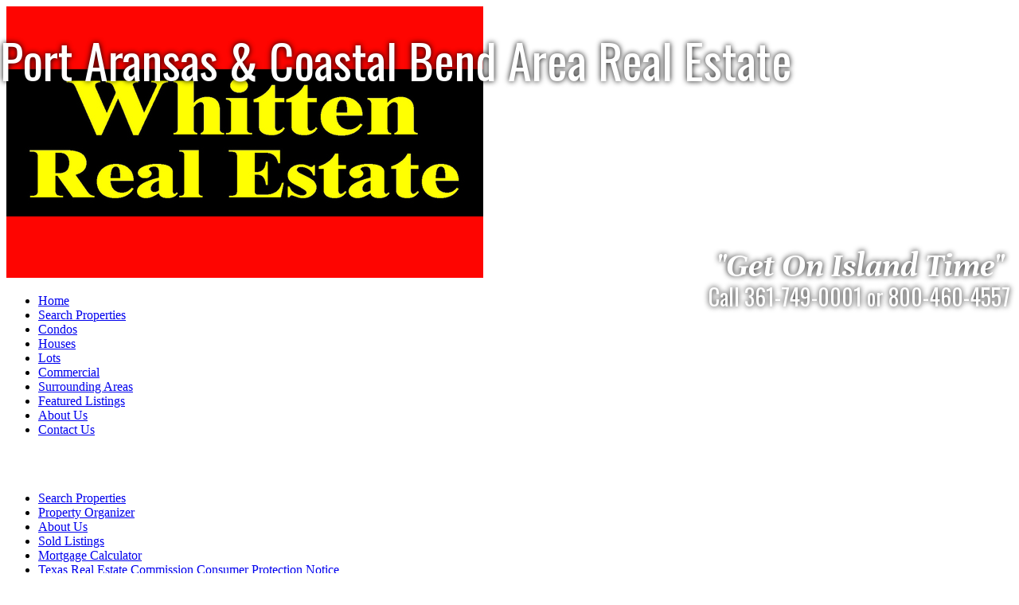

--- FILE ---
content_type: text/html; Charset=utf-8
request_url: https://www.whittenrealestate.com/featured_listings.asp?p=2
body_size: 13652
content:
<!DOCTYPE html><html lang="en"><head>
<link rel="canonical" href="https://www.whittenrealestate.com/featured_listings.asp?p=2">
<title>Page 2 - Port Aransas Real Estate, Texas - Whitten Real Estate, Realtor</title>
<meta charset="utf-8">
<meta name="description" content="Visit WhittenRealEstate.com for all your Port Aransas and Coastal Bend Real Estate needs!" />
<meta name="keywords" content="Port Aransas Real Estate, Port Aransas, Texas Gulf Coast, Beach, Coastal, Port A, Real Estate, Fishing" />
<meta name="author" content="AgentWebsite" />
<meta property="og:description" content="Visit WhittenRealEstate.com for all your Port Aransas and Coastal Bend Real Estate needs!"/>
<meta property="og:url" content="https://www.whittenrealestate.com/featured_listings.asp?p=2&cb=101202532427AM" />
<meta property="fb:app_id" content="126400788838"/>
<meta property="og:site_name" content="whittenrealestate.com"/>
<meta property="og:title" content="Port Aransas Real Estate, Texas - Whitten Real Estate, Realtor"/>
<meta property="og:type" content="website"/>
<meta name="twitter:card" content="summary_large_image" /> 
<meta name="twitter:creator" content="@agentwebsite" /> 
<meta name="twitter:title" content="Port Aransas Real Estate, Texas - Whitten Real Estate, Realtor"/>
<meta property="og:image" content="https://media.agentwebsite.net/images/snapshots/whittenrealestate.com.png"/>
<meta property="og:image:width" content="990" />
<meta property="og:image:height" content="518" />
<meta property="og:image:type" content="image/png" /> 
<meta name="twitter:image" content="https://media.agentwebsite.net/images/snapshots/whittenrealestate.com.png"/>
<meta name="viewport" content="width=device-width, initial-scale=1, minimum-scale=1" />
<meta name="mobile-web-app-capable" content="yes">
<meta name="apple-mobile-web-app-status-bar-style" content="black-translucent">



<link rel="stylesheet" href="https://media.agentwebsite.net/t/01-002-065/idxb-listings-showcase.css?cb=112F222F202543A303A17PM5">

<link rel="stylesheet" type="text/css" href="https://www.whittenrealestate.com/css/styles.css?cb=112F222F202543A303A17PM197">

<link rel="stylesheet" href="https://media.agentwebsite.net/font-awesome-4.6.1/css/font-awesome.min.css">

<link rel="stylesheet" href="https://media.agentwebsite.net/css/animate-4.1.1-min.css">

<link href="https://fonts.googleapis.com/css?family=Cormorant+Garamond:400,500i,700|Open+Sans:300,400,400i,600,600i,700,700i,800,800i|Open+Sans+Condensed:300,700|Pinyon+Script|Oswald|Unna:400,400i,700,700i|Merriweather:400|Libre+Baskerville:400,400i,700|Montserrat:300,400,500,600,700" rel="stylesheet">

<link href="https://fonts.googleapis.com/css2?family=Material+Symbols+Rounded" rel="stylesheet">

<link rel="stylesheet" media="screen and (max-width:769px)" href="https://media.agentwebsite.net/t/01-002-065/mobile.css?cb=112F222F202543A303A17PM189">

<script type="text/javascript" src="https://media.agentwebsite.net/js/js-min-2.2.4.js?y=39"></script>
<!-- 01-002-065 js  -->
<!-- waypoints is a css-links.htm dependency -->
<script>
/*!
Waypoints - 4.0.0
Copyright © 2011-2015 Caleb Troughton
Licensed under the MIT license.
https://github.com/imakewebthings/waypoints/blog/master/licenses.txt
*/
!function(){"use strict";function t(n){if(!n)throw new Error("No options passed to Waypoint constructor");if(!n.element)throw new Error("No element option passed to Waypoint constructor");if(!n.handler)throw new Error("No handler option passed to Waypoint constructor");this.key="waypoint-"+e,this.options=t.Adapter.extend({},t.defaults,n),this.element=this.options.element,this.adapter=new t.Adapter(this.element),this.callback=n.handler,this.axis=this.options.horizontal?"horizontal":"vertical",this.enabled=this.options.enabled,this.triggerPoint=null,this.group=t.Group.findOrCreate({name:this.options.group,axis:this.axis}),this.context=t.Context.findOrCreateByElement(this.options.context),t.offsetAliases[this.options.offset]&&(this.options.offset=t.offsetAliases[this.options.offset]),this.group.add(this),this.context.add(this),i[this.key]=this,e+=1}var e=0,i={};t.prototype.queueTrigger=function(t){this.group.queueTrigger(this,t)},t.prototype.trigger=function(t){this.enabled&&this.callback&&this.callback.apply(this,t)},t.prototype.destroy=function(){this.context.remove(this),this.group.remove(this),delete i[this.key]},t.prototype.disable=function(){return this.enabled=!1,this},t.prototype.enable=function(){return this.context.refresh(),this.enabled=!0,this},t.prototype.next=function(){return this.group.next(this)},t.prototype.previous=function(){return this.group.previous(this)},t.invokeAll=function(t){var e=[];for(var n in i)e.push(i[n]);for(var o=0,r=e.length;r>o;o++)e[o][t]()},t.destroyAll=function(){t.invokeAll("destroy")},t.disableAll=function(){t.invokeAll("disable")},t.enableAll=function(){t.invokeAll("enable")},t.refreshAll=function(){t.Context.refreshAll()},t.viewportHeight=function(){return window.innerHeight||document.documentElement.clientHeight},t.viewportWidth=function(){return document.documentElement.clientWidth},t.adapters=[],t.defaults={context:window,continuous:!0,enabled:!0,group:"default",horizontal:!1,offset:0},t.offsetAliases={"bottom-in-view":function(){return this.context.innerHeight()-this.adapter.outerHeight()},"right-in-view":function(){return this.context.innerWidth()-this.adapter.outerWidth()}},window.Waypoint=t}(),function(){"use strict";function t(t){window.setTimeout(t,1e3/60)}function e(t){this.element=t,this.Adapter=o.Adapter,this.adapter=new this.Adapter(t),this.key="waypoint-context-"+i,this.didScroll=!1,this.didResize=!1,this.oldScroll={x:this.adapter.scrollLeft(),y:this.adapter.scrollTop()},this.waypoints={vertical:{},horizontal:{}},t.waypointContextKey=this.key,n[t.waypointContextKey]=this,i+=1,this.createThrottledScrollHandler(),this.createThrottledResizeHandler()}var i=0,n={},o=window.Waypoint,r=window.onload;e.prototype.add=function(t){var e=t.options.horizontal?"horizontal":"vertical";this.waypoints[e][t.key]=t,this.refresh()},e.prototype.checkEmpty=function(){var t=this.Adapter.isEmptyObject(this.waypoints.horizontal),e=this.Adapter.isEmptyObject(this.waypoints.vertical);t&&e&&(this.adapter.off(".waypoints"),delete n[this.key])},e.prototype.createThrottledResizeHandler=function(){function t(){e.handleResize(),e.didResize=!1}var e=this;this.adapter.on("resize.waypoints",function(){e.didResize||(e.didResize=!0,o.requestAnimationFrame(t))})},e.prototype.createThrottledScrollHandler=function(){function t(){e.handleScroll(),e.didScroll=!1}var e=this;this.adapter.on("scroll.waypoints",function(){(!e.didScroll||o.isTouch)&&(e.didScroll=!0,o.requestAnimationFrame(t))})},e.prototype.handleResize=function(){o.Context.refreshAll()},e.prototype.handleScroll=function(){var t={},e={horizontal:{newScroll:this.adapter.scrollLeft(),oldScroll:this.oldScroll.x,forward:"right",backward:"left"},vertical:{newScroll:this.adapter.scrollTop(),oldScroll:this.oldScroll.y,forward:"down",backward:"up"}};for(var i in e){var n=e[i],o=n.newScroll>n.oldScroll,r=o?n.forward:n.backward;for(var s in this.waypoints[i]){var l=this.waypoints[i][s],a=n.oldScroll<l.triggerPoint,h=n.newScroll>=l.triggerPoint,p=a&&h,u=!a&&!h;(p||u)&&(l.queueTrigger(r),t[l.group.id]=l.group)}}for(var c in t)t[c].flushTriggers();this.oldScroll={x:e.horizontal.newScroll,y:e.vertical.newScroll}},e.prototype.innerHeight=function(){return this.element==this.element.window?o.viewportHeight():this.adapter.innerHeight()},e.prototype.remove=function(t){delete this.waypoints[t.axis][t.key],this.checkEmpty()},e.prototype.innerWidth=function(){return this.element==this.element.window?o.viewportWidth():this.adapter.innerWidth()},e.prototype.destroy=function(){var t=[];for(var e in this.waypoints)for(var i in this.waypoints[e])t.push(this.waypoints[e][i]);for(var n=0,o=t.length;o>n;n++)t[n].destroy()},e.prototype.refresh=function(){var t,e=this.element==this.element.window,i=e?void 0:this.adapter.offset(),n={};this.handleScroll(),t={horizontal:{contextOffset:e?0:i.left,contextScroll:e?0:this.oldScroll.x,contextDimension:this.innerWidth(),oldScroll:this.oldScroll.x,forward:"right",backward:"left",offsetProp:"left"},vertical:{contextOffset:e?0:i.top,contextScroll:e?0:this.oldScroll.y,contextDimension:this.innerHeight(),oldScroll:this.oldScroll.y,forward:"down",backward:"up",offsetProp:"top"}};for(var r in t){var s=t[r];for(var l in this.waypoints[r]){var a,h,p,u,c,f=this.waypoints[r][l],d=f.options.offset,y=f.triggerPoint,g=0,w=null==y;f.element!==f.element.window&&(g=f.adapter.offset()[s.offsetProp]),"function"==typeof d?d=d.apply(f):"string"==typeof d&&(d=parseFloat(d),f.options.offset.indexOf("%")>-1&&(d=Math.ceil(s.contextDimension*d/100))),a=s.contextScroll-s.contextOffset,f.triggerPoint=g+a-d,h=y<s.oldScroll,p=f.triggerPoint>=s.oldScroll,u=h&&p,c=!h&&!p,!w&&u?(f.queueTrigger(s.backward),n[f.group.id]=f.group):!w&&c?(f.queueTrigger(s.forward),n[f.group.id]=f.group):w&&s.oldScroll>=f.triggerPoint&&(f.queueTrigger(s.forward),n[f.group.id]=f.group)}}return o.requestAnimationFrame(function(){for(var t in n)n[t].flushTriggers()}),this},e.findOrCreateByElement=function(t){return e.findByElement(t)||new e(t)},e.refreshAll=function(){for(var t in n)n[t].refresh()},e.findByElement=function(t){return n[t.waypointContextKey]},window.onload=function(){r&&r(),e.refreshAll()},o.requestAnimationFrame=function(e){var i=window.requestAnimationFrame||window.mozRequestAnimationFrame||window.webkitRequestAnimationFrame||t;i.call(window,e)},o.Context=e}(),function(){"use strict";function t(t,e){return t.triggerPoint-e.triggerPoint}function e(t,e){return e.triggerPoint-t.triggerPoint}function i(t){this.name=t.name,this.axis=t.axis,this.id=this.name+"-"+this.axis,this.waypoints=[],this.clearTriggerQueues(),n[this.axis][this.name]=this}var n={vertical:{},horizontal:{}},o=window.Waypoint;i.prototype.add=function(t){this.waypoints.push(t)},i.prototype.clearTriggerQueues=function(){this.triggerQueues={up:[],down:[],left:[],right:[]}},i.prototype.flushTriggers=function(){for(var i in this.triggerQueues){var n=this.triggerQueues[i],o="up"===i||"left"===i;n.sort(o?e:t);for(var r=0,s=n.length;s>r;r+=1){var l=n[r];(l.options.continuous||r===n.length-1)&&l.trigger([i])}}this.clearTriggerQueues()},i.prototype.next=function(e){this.waypoints.sort(t);var i=o.Adapter.inArray(e,this.waypoints),n=i===this.waypoints.length-1;return n?null:this.waypoints[i+1]},i.prototype.previous=function(e){this.waypoints.sort(t);var i=o.Adapter.inArray(e,this.waypoints);return i?this.waypoints[i-1]:null},i.prototype.queueTrigger=function(t,e){this.triggerQueues[e].push(t)},i.prototype.remove=function(t){var e=o.Adapter.inArray(t,this.waypoints);e>-1&&this.waypoints.splice(e,1)},i.prototype.first=function(){return this.waypoints[0]},i.prototype.last=function(){return this.waypoints[this.waypoints.length-1]},i.findOrCreate=function(t){return n[t.axis][t.name]||new i(t)},o.Group=i}(),function(){"use strict";function t(t){return t===t.window}function e(e){return t(e)?e:e.defaultView}function i(t){this.element=t,this.handlers={}}var n=window.Waypoint;i.prototype.innerHeight=function(){var e=t(this.element);return e?this.element.innerHeight:this.element.clientHeight},i.prototype.innerWidth=function(){var e=t(this.element);return e?this.element.innerWidth:this.element.clientWidth},i.prototype.off=function(t,e){function i(t,e,i){for(var n=0,o=e.length-1;o>n;n++){var r=e[n];i&&i!==r||t.removeEventListener(r)}}var n=t.split("."),o=n[0],r=n[1],s=this.element;if(r&&this.handlers[r]&&o)i(s,this.handlers[r][o],e),this.handlers[r][o]=[];else if(o)for(var l in this.handlers)i(s,this.handlers[l][o]||[],e),this.handlers[l][o]=[];else if(r&&this.handlers[r]){for(var a in this.handlers[r])i(s,this.handlers[r][a],e);this.handlers[r]={}}},i.prototype.offset=function(){if(!this.element.ownerDocument)return null;var t=this.element.ownerDocument.documentElement,i=e(this.element.ownerDocument),n={top:0,left:0};return this.element.getBoundingClientRect&&(n=this.element.getBoundingClientRect()),{top:n.top+i.pageYOffset-t.clientTop,left:n.left+i.pageXOffset-t.clientLeft}},i.prototype.on=function(t,e){var i=t.split("."),n=i[0],o=i[1]||"__default",r=this.handlers[o]=this.handlers[o]||{},s=r[n]=r[n]||[];s.push(e),this.element.addEventListener(n,e)},i.prototype.outerHeight=function(e){var i,n=this.innerHeight();return e&&!t(this.element)&&(i=window.getComputedStyle(this.element),n+=parseInt(i.marginTop,10),n+=parseInt(i.marginBottom,10)),n},i.prototype.outerWidth=function(e){var i,n=this.innerWidth();return e&&!t(this.element)&&(i=window.getComputedStyle(this.element),n+=parseInt(i.marginLeft,10),n+=parseInt(i.marginRight,10)),n},i.prototype.scrollLeft=function(){var t=e(this.element);return t?t.pageXOffset:this.element.scrollLeft},i.prototype.scrollTop=function(){var t=e(this.element);return t?t.pageYOffset:this.element.scrollTop},i.extend=function(){function t(t,e){if("object"==typeof t&&"object"==typeof e)for(var i in e)e.hasOwnProperty(i)&&(t[i]=e[i]);return t}for(var e=Array.prototype.slice.call(arguments),i=1,n=e.length;n>i;i++)t(e[0],e[i]);return e[0]},i.inArray=function(t,e,i){return null==e?-1:e.indexOf(t,i)},i.isEmptyObject=function(t){for(var e in t)return!1;return!0},n.adapters.push({name:"noframework",Adapter:i}),n.Adapter=i}();</script>





</head>
<body class="aw">

   <div class="aw-main-wrap clearfix" id="main-wrap">    
      <div class="aw-main clearfix" id="main">
          <div class="aw-mobile-header-wrap" id="mobile-header-wrap" style="visibility:hidden;height:0;overflow:hidden;color:#fff;">
				<style type="text/css">
	@media screen and (max-width: 360px) { #mobile-header-contact-link { display:none;} }
	.fa-times{ margin-top:auto!important; }
</style>

<div id="mobile-header">
    <a href="//www.whittenrealestate.com" target="_top" id="mobile-top-left-element" style="margin:0;height:50px;width:50px;"><img src="//www.whittenrealestate.com/img/company/1-0.jpg" class="vertically-centered" alt="company logo, click to go to home page" /></a> 
<p id="mobile-heading-1"><span id="mobile-header-topline">Whitten Real Estate</span><br />
<a href="tel:361-749-0001" id="mobile-header-phone"><i class="fa fa-phone" style="font-size:14px;" aria-hidden="true"></i> <span style="font-weight:300;">361-749-0001</span></a><a href="//www.whittenrealestate.com/contact.asp" target="_top" style="margin-left:10px;" id="mobile-header-contact-link"><i class="fa fa-envelope-o" style="font-size:14px;" aria-hidden="true"></i> <span style="font-weight:300;">Contact</span></a>
    </p>

    <a id="wrap" class="" href="#" onclick="toggleTopnav()" aria-label="MENU" style="width:30px;height:30px;text-align:center;position:absolute;top:0;right:0;padding:10px">
			<span>
			<i id="nav-control-top" class="fa fa-bars fa-stack-2x" style="font-size:30px;margin-top:-5px;" aria-hidden="true"></i>
			<strong id="menuLabel" class="fa-stack-1x" style="margin-top: 24px;font-size:10px;font-weight:100;opacity:0.7;">MENU</strong>
			</span>
    </a>
</div>

<script type="text/javascript">
jQuery(document).ready(function() {

	if ( jQuery( window ).width() < 768 ){
		if ( jQuery('#nav-control-top').attr('class') == 'fa fa-bars'){

			//if( document.referrer != '' && Cookies.get('topnavState') == 'open'){
				//toggleTopnav();
				//}
		}

		window.addEventListener('scroll', watchNav);
	}

});

var watchNav = debounce(function() {

		var $topnav = jQuery('#top-nav-wrap');

		if( jQuery('#top-nav').css('display') == 'block' ){

			//console.log('block');

			if( jQuery(window).scrollTop() + 50 > ( $topnav.offset().top + $topnav.height() ) && jQuery('#nav-control-top').attr('class') == 'fa fa-times') {
					//console.log('out');
					jQuery('#menuLabel').toggle();
					jQuery('#nav-control-top').toggleClass('fa-bars fa-stack-2x');
					jQuery('#nav-control-top').toggleClass('fa-times');
					jQuery("#mobile-header-wrap").css("box-shadow", "0 5px 15px 0px rgba(0,0,0,0.75)");
					//console.log('no nav');
				}

			else if( jQuery(window).scrollTop() == 0  && jQuery('#nav-control-top').attr('class') == 'fa fa-bars fa-stack-2x') {
					//console.log('edge values: ' + (jQuery(window).scrollTop() + 49) + ' : ' + ($topnav.offset().top + $topnav.height()) );
					//console.log('handling partial nav closed')
				}
			else if ( jQuery(window).scrollTop() + 50  < ( $topnav.offset().top + $topnav.height() )  && jQuery('#nav-control-top').attr('class') == 'fa fa-bars fa-stack-2x') {
					//console.log('in');
					//console.log('values: ' + (jQuery(window).scrollTop() + 50) + ' : ' + ($topnav.offset().top + $topnav.height()) );
					jQuery('#menuLabel').toggle();
					jQuery('#nav-control-top').toggleClass('fa-bars fa-stack-2x');
					jQuery('#nav-control-top').toggleClass('fa-times');
					jQuery("#mobile-header-wrap").css("box-shadow", "-60px 5px 15px 0px rgba(0,0,0,0.75)");
					//console.log('full nav');
					//console.log('values: ' + (jQuery(window).scrollTop() + 50) + ' : ' + ($topnav.offset().top + $topnav.height()) );
				}
			}

	}, 15);



function toggleTopnav(){

	window.scrollTo(0, 0);

	if ( jQuery('a#wrap').attr('class') != 'nav-color' || jQuery('#nav-control-top').attr('class') == 'fa fa-times' ){

		//jQuery("#mobile-header-wrap").css("box-shadow", "-60px 5px 15px 0px rgba(0,0,0,0.75)");
		jQuery('#top-nav').toggle(400, function() {
			var height = jQuery("#top-nav").height() +50;
			parent.postMessage("top:" + height,"*")
			//console.log('height: ' + height);
		 });

		jQuery('#menuLabel').toggle();
		jQuery('#nav-control-top').toggleClass('fa-bars fa-stack-2x');
		jQuery('#nav-control-top').toggleClass('fa-times');
		jQuery('#mobile-header a#wrap').toggleClass('nav-color');

		switch(jQuery('#nav-control-top').attr('class')) {
			case 'fa fa-bars fa-stack-2x':
				//console.log('state 1');
				setTopnavState('closed');
				//jQuery( "#login-signup" ).remove();
				jQuery("#mobile-header-wrap").css("box-shadow", "0px 5px 15px 0px rgba(0,0,0,0.75)");
				break;
			case 'fa fa-times':
				jQuery("#mobile-header-wrap").css("box-shadow", "-60px 5px 15px 0px rgba(0,0,0,0.75)");
					//console.log('state 2');
					setTopnavState('open');
					//console.log('open');
					//jQuery("#top-nav-wrap").prepend("<p id=\"login-signup\"><a href=\"#\" target=\"_top\">Login</a> <a href=\"#\"  target=\"_top\">Signup</a></p> ");
				break;
			default:
				//console.log('state 3');
				setTopnavState('closed');
				//jQuery( "#login-signup" ).remove();
				jQuery("#mobile-header-wrap").css("box-shadow", "0px 5px 15px 0px rgba(0,0,0,0.75)");
			}
	}
	else{
		//console.log('state 4');
		jQuery('#menuLabel').toggle();
		jQuery('#nav-control-top').toggleClass('fa-bars fa-stack-2x');
		jQuery('#nav-control-top').toggleClass('fa-times');
		jQuery("#mobile-header-wrap").css("box-shadow", "-60px 5px 15px 0px rgba(0,0,0,0.75)");
	}

}

function setTopnavState(topnavState) {
	//uncomment to preserve top nav state across pageviews
	//document.cookie = "topnavState=" + topnavState;
}

// Returns a function, that, as long as it continues to be invoked, will not
// be triggered. The function will be called after it stops being called for
// N milliseconds. If `immediate` is passed, trigger the function on the
// leading edge, instead of the trailing.
function debounce(func, wait, immediate) {
	var timeout;
	return function() {
		var context = this, args = arguments;
		var later = function() {
			timeout = null;
			if (!immediate) func.apply(context, args);
		};
		var callNow = immediate && !timeout;
		clearTimeout(timeout);
		timeout = setTimeout(later, wait);
		if (callNow) func.apply(context, args);
	};
};

</script>

          </div>
          <div class="aw-header-wrap" id="header-wrap">

<style type="text/css">
	@media screen and (max-width: 767px) {
		#header #slideshow { display:none;}
		img.first { display:none;}
	}
</style>

<div id="header">
    <div id="header-trans-layer-wrap" x-ms-format-detection="none">

		<span class="textitem notranslate textitem-1" id="textitem-1" style="position:absolute;line-height:1;left:0px;top:45px;font-family:'Oswald';color:#fff;text-shadow: 0px 0px 7px#000;font-size:60px;font-style:normal;font-weight:400;">Port Aransas & Coastal Bend Area Real Estate</span><span class="textitem notranslate textitem-2" id="textitem-2" style="position:absolute;line-height:1;left:900px;top:312px;font-family:Unna;color:#fff;text-shadow: 0px 0px 7px#000;font-size:44px;font-style:italic;font-weight:bold;">"Get On Island Time"</span><span class="textitem notranslate textitem-3" id="textitem-3" style="position:absolute;line-height:1;left:890px;top:359px;font-family:'Oswald';color:#fff;text-shadow: 0px 0px 7px#000;font-size:28px;font-style:normal;font-weight:400;">Call 361-749-0001 or 800-460-4557</span>

    </div>


	<div id="photo-logo-wrap">
	    
	    <div id="header-logo"><img src="//www.whittenrealestate.com/img/company/1-0.jpg" alt="Real Estate Broker" border="0" /></div>
	</div>


    <div id="aw-slideshow" class="slideshow" role="presentation">

			<!--
		<video width="100%"
			loop="loop"
			muted=""
			autoplay="autoplay"
			playsinline="playsinline"

			><source src="https://media.agentwebsite.net/video/sunset.mp4" type="video/mp4"></video>
			-->

		<img role="presentation" data-src="https://media.agentwebsite.net/slide/6C5F44463337303239422D354644342D344635452D394444302D4630414539383739434543432C7768697474656E7265616C6573746174652E636F6D2C6177322C315C35395C3135393332" alt="" class="first slide-img" src="https://media.agentwebsite.net/slide/6C5F44463337303239422D354644342D344635452D394444302D4630414539383739434543432C7768697474656E7265616C6573746174652E636F6D2C6177322C315C35395C3135393332" />
<img role="presentation" data-src="https://media.agentwebsite.net/slide/6C5F35423539464146442D344136452D343445452D413237392D3441353443423037453841462C7768697474656E7265616C6573746174652E636F6D2C6177322C315C35395C3135393332" alt="" class="slide-img hidden" />
<img role="presentation" data-src="https://media.agentwebsite.net/slide/6C5F35393845303941352D383336432D343130382D384537442D3239313138373130413138432C7768697474656E7265616C6573746174652E636F6D2C6177322C315C35395C3135393332" alt="" class="slide-img hidden" />
<img role="presentation" data-src="https://media.agentwebsite.net/slide/6C5F32323930363838342D394436302D343145312D383741422D3033333541373937433130322C7768697474656E7265616C6573746174652E636F6D2C6177322C315C35395C3135393332" alt="" class="slide-img hidden" />
<img role="presentation" data-src="https://media.agentwebsite.net/slide/6C5F32453443363834412D433033382D343644302D384235372D4135413445384430373541332C7768697474656E7265616C6573746174652E636F6D2C6177322C315C35395C3135393332" alt="" class="slide-img hidden" />
<img role="presentation" data-src="https://media.agentwebsite.net/slide/6C5F46323446354141342D303546452D344336432D423730432D3042343135443446454335352C7768697474656E7265616C6573746174652E636F6D2C6177322C315C35395C3135393332" alt="" class="slide-img hidden" />

    </div>
	
	

	<div id="shader" style="position:absolute;top:61px;width:990px;height:322px;z-index: 200;" role="presentation"></div>

    <div id="top-nav-wrap" role="navigation" aria-label="top links">
<ul id="top-nav" class="top-nav">
	<li><a href="https://www.whittenrealestate.com/" target="_top" >Home</a></li>
	<li><a href="https://www.whittenrealestate.com/homesearch/144961" rel="noopener" target="_top" >Search Properties</a></li>
	<li><a href="https://www.whittenrealestate.com/report/listing-report/All-Port-Aransas-TX-Area-Condos-For-Sale/144961/1402700" rel="noopener" target="_top" >Condos</a></li>
	<li><a href="https://www.whittenrealestate.com/report/listing-report/All-Port-Aransas-TX-Area-Houses-For-Sale/144961/1402684" rel="noopener" target="_top" >Houses</a></li>
	<li><a href="https://www.whittenrealestate.com/report/listing-report/All-Port-Aransas-TX-Area-Lots-Land-For-Sale/144961/1402701" rel="noopener" target="_top" >Lots</a></li>
	<li><a href="https://www.whittenrealestate.com/report/listing-report/All-Port-Aransas-TX-Area-Commercial-Properties-For-Sale/144961/1402702" rel="noopener" target="_top" >Commercial</a></li>
	<li><a href="https://www.whittenrealestate.com/report/listing-report/Surrounding-Areas/144961/1405939" rel="noopener" target="_top" >Surrounding Areas</a></li>
	<li><a href="https://www.whittenrealestate.com/featured_listings.asp" target="_top" >Featured Listings</a></li>
	<li><a href="https://www.whittenrealestate.com/profile.asp" target="_top" >About Us</a></li>
	<li><a href="https://www.whittenrealestate.com/contact.asp" target="_top" >Contact Us</a></li>
</ul>
</div>

</div>

<script type="text/javascript">
		console.log('version named jQuery:' + jQuery.fn.jquery);
		console.log('version named $: ' + $.fn.jquery);

		//jQuery(window).on('load', function() {
		jQuery(document).ready(function() {

			if ( jQuery( window ).width() > 767 ){
			//if ( jQuery( window ).width() > 200 ){

						jQuery("img.hidden").each(function () {
								var newSrc = jQuery(this).data("src");
								jQuery(this).attr("src",newSrc);
						});
						jQuery('#aw-slideshow').cycle({});
				}
		});


</script>

<!-- End header -->
</div>
          <!-- end header wrap -->
          <div class="aw-col-1-wrap" id="col-1-wrap"><!-- Begin Left Nav -->
<div id="left-nav-table">

    <div style="margin-top:10px;">
<!-- begin left navigation -->
<div id="social-icon-wrap" style="display:flex;justify-content:center;margin:10px 0px 10px;height:36px;">
<a aria-labelledby="icon-fb-32-1-left-nav-main" id="fb-icon-1-left-nav-main" href="https://www.facebook.com/pages/whitten-real-estate-inc/104114536356581" target="_facebook" rel="nofollow noopener"><div id="icon-fb-32-1-left-nav-main" class="icon-fb-32" role="img" aria-label="facebook icon, opens in a new window"></div></a>
</div>
<div id="nav-main-wrap" role="navigation" aria-label="left column">

<ul id="nav-main">
	<li><a href="https://www.whittenrealestate.com/homesearch/144961" rel="noopener" target="_top" >Search Properties</a></li>
	<li><a href="https://www.whittenrealestate.com/organizer/saved/searches/144961" rel="noopener" target="_top" >Property Organizer</a></li>
	<li><a href="https://www.whittenrealestate.com/profile.asp" target="_top" >About Us</a></li>
	<li><a href="https://www.whittenrealestate.com/sold_listings.asp" target="_top" >Sold Listings</a></li>
	<li><a href="https://www.whittenrealestate.com/calculator.asp" target="_top" >Mortgage Calculator</a></li>
	<li><a href="https://media.agentwebsite.net/pdf/tx/trec-cn_1-5_0.pdf" rel="noopener" target="_blank" >Texas Real Estate Commission Consumer Protection Notice</a></li>
	<li><a href="https://www.whittenrealestate.com/img/IABS-1-1.pdf" rel="noopener" target="_blank" >Texas Real Estate Commission Information About Brokerage Service</a></li>
	<li><a href="https://www.whittenrealestate.com/contact.asp" target="_top" >Contact Us</a></li>
</ul>

</div>
<br /><div class="feature-box" align="center"><a aria-labelledby="icon-send-page-1" href="javascript:popUp('https://www.whittenrealestate.com/send_page.asp?strPageURL=www.whittenrealestate.com%2Ffeatured%5Flistings%2Easp%3Fp%3D2%26cb%3D101202532427AM',500,500)"><div id="icon-send-page-1" class="icon-send-page" role="img" aria-label="send this page to a friend, opens in a new window"></div></a></div></div>
    
</div>
<!-- End Left Nav -->

</div>
          <!-- end col-1 wrap wrap -->
          <div class="aw-col-2-wrap" id="col-2-wrap">
              <div class="aw-col-2" id="col-2" role="main">
                <a name="top"></a><h1>Featured Real Estate Listings</h1>
                <!-- hsid:  --><div class="ihf-featured-listing-list-2"><!-- 1 --><div><div class="pagination-1"><div class="count">Page 2 of 7</div></div></div><a class="card-wrap-href" href="//www.whittenrealestate.com/homes/144961/408/640-Gulf-Village-Drive-Port-Aransas-TX-78373/464342" title="640 Gulf Village Drive Port Aransas, TX 78373 MLS ID 464342"><div class="listing-card"><div class="listing-img" role="img" aria-label="640 Gulf Village Drive Port Aransas, TX 78373 MLS ID 464342" style="height:155px;width:100%;overflow:hidden;background-image:url('https://api-trestle.corelogic.com/trestle/Media/Property/PHOTO-Jpeg/1132552994/1/Mzc4LzY3MzUvMTc/MTcvMTM0MjMvMTc1NzE3OTMzOQ/NNv0Per-7wH7mdf5QEy1__nDshkV3HIQsn4dBIrVhwI');background-position: center; background-repeat:no-repeat;background-size: cover;"></div><div class="card-content" style="max-height:140px;"><span class="listingicon">SINGLE FAMILY</span>&nbsp;&nbsp;<span class="virtualtouricon">VIRTUAL TOUR</span><br /><strong><span class="listing-price">$725,000</span></strong><br /><div class="listing-address">640 Gulf Village Drive<br />Port Aransas, TX 78373</div><div class="listing-bedsbaths">4 Bed / 4 Bath</div><div class="listing-size">Size: 1,658 Sq. Ft.</div></div></div></a><a class="card-wrap-href" href="//www.whittenrealestate.com/homes/144961/408/104-Five-Dove-Port-Aransas-TX-78373/468618" title="104 Five Dove Port Aransas, TX 78373 MLS ID 468618"><div class="listing-card"><div class="listing-img" role="img" aria-label="104 Five Dove Port Aransas, TX 78373 MLS ID 468618" style="height:155px;width:100%;overflow:hidden;background-image:url('https://api.cotality.com/trestle/Media/Property/PHOTO-Jpeg/1147554438/1/Mzc4LzY3MzUvMTc/MTcvMTM0MjMvMTc2NzM5Mjc1Mw/jawF2HlB0m_JMTSW-R4hX5f9Duj-hYDAU6jVjjcKo4Q');background-position: center; background-repeat:no-repeat;background-size: cover;"></div><div class="card-content" style="max-height:140px;"><span class="listingicon">SINGLE FAMILY</span>&nbsp;&nbsp;<span class="virtualtouricon">VIRTUAL TOUR</span><br /><strong><span class="listing-price">$699,000</span></strong><br /><div class="listing-address">104 Five Dove<br />Port Aransas, TX 78373</div><div class="listing-bedsbaths">4 Bed / 4 Bath</div><div class="listing-size">Size: 2,525 Sq. Ft.</div></div></div></a><a class="card-wrap-href" href="//www.whittenrealestate.com/homes/144961/408/6877-State-Highway-361-Port-Aransas-TX-78373/467424" title="6877 State Highway 361 Port Aransas, TX 78373 MLS ID 467424"><div class="listing-card"><div class="listing-img" role="img" aria-label="6877 State Highway 361 Port Aransas, TX 78373 MLS ID 467424" style="height:155px;width:100%;overflow:hidden;background-image:url('https://api.cotality.com/trestle/Media/Property/PHOTO-Jpeg/1145839599/1/Mzc4LzY3MzUvMTc/MTcvMTM0MjMvMTc2MjQ2MDY2MQ/2qNfLQ1vl1mrmr6uEFq9drPuq14V_aDnIm2TQ4XbAKo');background-position: center; background-repeat:no-repeat;background-size: cover;"></div><div class="card-content" style="max-height:140px;"><span class="listingicon">SINGLE FAMILY</span>&nbsp;&nbsp;<span class="virtualtouricon">VIRTUAL TOUR</span><br /><strong><span class="listing-price">$649,000</span></strong><br /><div class="listing-address">6877 State Highway 361<br />Port Aransas, TX 78373</div><div class="listing-bedsbaths">3 Bed / 3 Bath</div><div class="listing-size">Size: 1,028 Sq. Ft.</div></div></div></a><a class="card-wrap-href" href="//www.whittenrealestate.com/homes/144961/408/1400-Ross-Avenue-Port-Aransas-TX-78373/460185" title="1400 Ross Avenue Port Aransas, TX 78373 MLS ID 460185"><div class="listing-card"><div class="listing-img" role="img" aria-label="1400 Ross Avenue Port Aransas, TX 78373 MLS ID 460185" style="height:155px;width:100%;overflow:hidden;background-image:url('https://api-trestle.corelogic.com/trestle/Media/CCMLS/Property/PHOTO-Jpeg/1115031984/1/Mzc4LzY3MzUvMTc/MTcvMTM0MjMvMTc0OTU5NzkyMw/Wm1Vpkbg6ENV_a3HU3n2XTo_WPYLI7WaOJabrjmYUMw');background-position: center; background-repeat:no-repeat;background-size: cover;"></div><div class="card-content" style="max-height:140px;"><span class="listingicon">SINGLE FAMILY</span>&nbsp;&nbsp;<span class="virtualtouricon">VIRTUAL TOUR</span><br /><strong><span class="listing-price">$625,000</span></strong><br /><div class="listing-address">1400 Ross Avenue<br />Port Aransas, TX 78373</div><div class="listing-bedsbaths">0 Bed / 0 Bath / 1 Half bath</div><div class="listing-size">Size: 1,500 Sq. Ft.</div></div></div></a><a class="card-wrap-href" href="//www.whittenrealestate.com/homes/144961/408/419-Spencers-Landing-Port-Aransas-TX-78373/464793" title="419 Spencers Landing Port Aransas, TX 78373 MLS ID 464793"><div class="listing-card"><div class="listing-img" role="img" aria-label="419 Spencers Landing Port Aransas, TX 78373 MLS ID 464793" style="height:155px;width:100%;overflow:hidden;background-image:url('https://api-trestle.corelogic.com/trestle/Media/Property/PHOTO-Jpeg/1134440143/1/Mzc4LzY3MzUvMTc/MTcvMTM0MjMvMTc2MDcxNDM3Mw/qknI_-dhJrDjRwttGYXpMLS88GgBnKJxXxfLg89kYVM');background-position: center; background-repeat:no-repeat;background-size: cover;"></div><div class="card-content" style="max-height:140px;"><span class="listingicon">SINGLE FAMILY</span>&nbsp;&nbsp;<span class="virtualtouricon">VIRTUAL TOUR</span><br /><strong><span class="listing-price">$599,000</span></strong><br /><div class="listing-address">419 Spencers Landing<br />Port Aransas, TX 78373</div><div class="listing-bedsbaths">3 Bed / 2 Bath</div><div class="listing-size">Size: 1,327 Sq. Ft.</div></div></div></a><a class="card-wrap-href" href="//www.whittenrealestate.com/homes/144961/408/1338-Ross-Avenue-Port-Aransas-TX-78373/465958" title="1338 Ross Avenue Port Aransas, TX 78373 MLS ID 465958"><div class="listing-card"><div class="listing-img" role="img" aria-label="1338 Ross Avenue Port Aransas, TX 78373 MLS ID 465958" style="height:155px;width:100%;overflow:hidden;background-image:url('https://api-trestle.corelogic.com/trestle/Media/Property/PHOTO-Jpeg/1139708372/1/Mzc4LzY3MzUvMTc/MTcvMTM0MjMvMTc2MDM2ODc1NQ/NTFMIDkKYBaS-dogzT5YllEppernDSDJFaT5I4Aqluk');background-position: center; background-repeat:no-repeat;background-size: cover;"></div><div class="card-content" style="max-height:140px;"><span class="listingicon">SINGLE FAMILY</span>&nbsp;&nbsp;<span class="virtualtouricon">VIRTUAL TOUR</span><br /><strong><span class="listing-price">$575,000</span></strong><br /><div class="listing-address">1338 Ross Avenue<br />Port Aransas, TX 78373</div><div class="listing-bedsbaths">1 Bed / 2 Bath</div><div class="listing-size">Size: 1,365 Sq. Ft.</div></div></div></a><a class="card-wrap-href" href="//www.whittenrealestate.com/homes/144961/408/513-Lighthouse-Channel-Port-Aransas-TX-78373/469553" title="513 Lighthouse Channel Port Aransas, TX 78373 MLS ID 469553"><div class="listing-card"><div class="listing-img" role="img" aria-label="513 Lighthouse Channel Port Aransas, TX 78373 MLS ID 469553" style="height:155px;width:100%;overflow:hidden;background-image:url('https://api.cotality.com/trestle/Media/Property/PHOTO-Jpeg/1150722462/1/Mzc4LzY3MzUvMTc/MTcvMTM0MjMvMTc2ODA3NjYwNQ/e9FzXaO33zVJE0ftl31gY_ryAITNJQtF25WEfCjLUYM');background-position: center; background-repeat:no-repeat;background-size: cover;"></div><div class="card-content" style="max-height:140px;"><span class="listingicon">SINGLE FAMILY</span>&nbsp;&nbsp;<span class="virtualtouricon">VIRTUAL TOUR</span><br /><strong><span class="listing-price">$569,000</span></strong><br /><div class="listing-address">513 Lighthouse Channel<br />Port Aransas, TX 78373</div><div class="listing-bedsbaths">3 Bed / 2 Bath</div><div class="listing-size">Size: 1,520 Sq. Ft.</div></div></div></a><a class="card-wrap-href" href="//www.whittenrealestate.com/homes/144961/408/403-Spencers-Landing-Port-Aransas-TX-78373/466633" title="403 Spencers Landing Port Aransas, TX 78373 MLS ID 466633"><div class="listing-card"><div class="listing-img" role="img" aria-label="403 Spencers Landing Port Aransas, TX 78373 MLS ID 466633" style="height:155px;width:100%;overflow:hidden;background-image:url('https://api.cotality.com/trestle/Media/Property/PHOTO-Jpeg/1144605831/1/Mzc4LzY3MzUvMTc/MTcvMTM0MjMvMTc2NzQwMDA2MA/rDo9RZfKMQMroCKdkTL15jC2XrKCpzpqsCKR6NTDYws');background-position: center; background-repeat:no-repeat;background-size: cover;"></div><div class="card-content" style="max-height:140px;"><span class="listingicon">SINGLE FAMILY</span>&nbsp;&nbsp;<span class="virtualtouricon">VIRTUAL TOUR</span><br /><strong><span class="listing-price">$524,000</span></strong><br /><div class="listing-address">403 Spencers Landing<br />Port Aransas, TX 78373</div><div class="listing-bedsbaths">3 Bed / 2 Bath</div><div class="listing-size">Size: 1,220 Sq. Ft.</div></div></div></a><a class="card-wrap-href" href="//www.whittenrealestate.com/homes/144961/408/14350-Aquarius-Street-Corpus-Christi-TX-78418/468483" title="14350 Aquarius Street Corpus Christi, TX 78418 MLS ID 468483"><div class="listing-card"><div class="listing-img" role="img" aria-label="14350 Aquarius Street Corpus Christi, TX 78418 MLS ID 468483" style="height:155px;width:100%;overflow:hidden;background-image:url('https://api.cotality.com/trestle/Media/Property/PHOTO-Jpeg/1147405809/1/Mzc4LzY3MzUvMTc/MTcvMTM0MjMvMTc2NDgwMDcwMA/Oya8dF1cpDJZ31rJ-HbItxKiTK5GL4Nmmke-HxJtF8k');background-position: center; background-repeat:no-repeat;background-size: cover;"></div><div class="card-content" style="max-height:140px;"><span class="listingicon">SINGLE FAMILY</span>&nbsp;&nbsp;<span class="virtualtouricon">VIRTUAL TOUR</span><br /><strong><span class="listing-price">$469,000</span></strong><br /><div class="listing-address">14350 Aquarius Street<br />Corpus Christi, TX 78418</div><div class="listing-bedsbaths">3 Bed / 2 Bath</div><div class="listing-size">Size: 1,738 Sq. Ft.</div></div></div></a><a class="card-wrap-href" href="//www.whittenrealestate.com/homes/144961/408/1809-Merriman-Avenue-Corpus-Christi-TX-78412/468485" title="1809 Merriman Avenue Corpus Christi, TX 78412 MLS ID 468485"><div class="listing-card"><div class="listing-img" role="img" aria-label="1809 Merriman Avenue Corpus Christi, TX 78412 MLS ID 468485" style="height:155px;width:100%;overflow:hidden;background-image:url('https://api.cotality.com/trestle/Media/Property/PHOTO-Jpeg/1147406846/1/Mzc4LzY3MzUvMTc/MTcvMTM0MjMvMTc2NDgwMDcwMA/BAHYPgZlW7GztzS0yyz7hhjbLEUUufSvt8yrv9_L95o');background-position: center; background-repeat:no-repeat;background-size: cover;"></div><div class="card-content" style="max-height:140px;"><span class="listingicon">SINGLE FAMILY</span>&nbsp;&nbsp;<span class="virtualtouricon">VIRTUAL TOUR</span><br /><strong><span class="listing-price">$175,000</span></strong><br /><div class="listing-address">1809 Merriman Avenue<br />Corpus Christi, TX 78412</div><div class="listing-bedsbaths">4 Bed / 2 Bath</div><div class="listing-size">Size: 1,570 Sq. Ft.</div></div></div></a><a class="card-wrap-href" href="//www.whittenrealestate.com/homes/144961/408/631-Channelview-Drive-Channelview-Condos-Port-Aransas-TX-78373/467255" title="631 Channelview Drive, Channelview Condos Port Aransas, TX 78373 MLS ID 467255"><div class="listing-card"><div class="listing-img" role="img" aria-label="631 Channelview Drive, Channelview Condos Port Aransas, TX 78373 MLS ID 467255" style="height:155px;width:100%;overflow:hidden;background-image:url('https://api.cotality.com/trestle/Media/Property/PHOTO-Jpeg/1145998712/1/Mzc4LzY3MzUvMTc/MTcvMTM0MjMvMTc2MzQwMzcyMA/ZXVuuhAyj8NNy9XudawAoxpNMC-VY51SMRpWOyTMWt0');background-position: center; background-repeat:no-repeat;background-size: cover;"></div><div class="card-content" style="max-height:140px;"><span class="listingicon">CONDO</span>&nbsp;&nbsp;<span class="virtualtouricon">VIRTUAL TOUR</span><br /><strong><span class="listing-price">$1,850,000</span></strong><br /><div class="listing-address">631 Channelview Drive, Channelview Condos<br />Port Aransas, TX 78373</div><div class="listing-bedsbaths">3 Bed / 3 Bath</div><div class="listing-size">Size: 2,618 Sq. Ft.</div></div></div></a><a class="card-wrap-href" href="//www.whittenrealestate.com/homes/144961/408/4903-State-Highway-361-19-Port-Aransas-TX-78373/461288" title="4903 State Highway 361 #19 Port Aransas, TX 78373 MLS ID 461288"><div class="listing-card"><div class="listing-img" role="img" aria-label="4903 State Highway 361 #19 Port Aransas, TX 78373 MLS ID 461288" style="height:155px;width:100%;overflow:hidden;background-image:url('https://api-trestle.corelogic.com/trestle/Media/CCMLS/Property/PHOTO-Jpeg/1118580484/1/Mzc4LzY3MzUvMTc/MTcvMTM0MjMvMTc1MTMwNDA4NA/3sSiHxwyE5fMX2JhQiI3THbFPWWIuaxewDpbOR4CJCI');background-position: center; background-repeat:no-repeat;background-size: cover;"></div><div class="card-content" style="max-height:140px;"><span class="listingicon">CONDO</span>&nbsp;&nbsp;<span class="virtualtouricon">VIRTUAL TOUR</span><br /><strong><span class="listing-price">$1,425,000</span></strong><br /><div class="listing-address">4903 State Highway 361 #19<br />Port Aransas, TX 78373</div><div class="listing-bedsbaths">4 Bed / 4 Bath</div><div class="listing-size">Size: 2,162 Sq. Ft.</div></div></div></a><div style="clear:both;margin-top:40px;"><div class="pagination-1"><div class="wrap"><link rel="prev" href="featured_listings.asp?p=1&amp;cb=116202694254PM#top">
<span><a href="featured_listings.asp?p=1&amp;cb=116202694254PM#top">&#0171; Previous</a></span><span><a href="featured_listings.asp?p=1&amp;cb=116202694254PM#top">1</a></span><span class="currpage">2</span><span><a href="featured_listings.asp?p=3&amp;cb=116202694254PM#top">3</a></span><span><a href="featured_listings.asp?p=4&amp;cb=116202694254PM#top" rel="nofollow">4</a></span><span><a href="featured_listings.asp?p=5&amp;cb=116202694254PM#top" rel="nofollow">5</a></span><span><a href="featured_listings.asp?p=3&amp;cb=116202694254PM#top">Next &#0187;</a></span>
<link rel="next" href="featured_listings.asp?p=3&amp;cb=116202694254PM#top">...<span><a href="featured_listings.asp?p=7&amp;cb=116202694254PM#top">7</a></span></div></div></div></div><!-- end idx sales list -->
              
              </div>
          </div>
          <!-- end col-2-wrap -->
           </div>
      <!-- end main -->
      <div class="aw-footer-wrap" id="footer-wrap"><!-- footer -->
<style>
[class*="__animate__"] {
    opacity: 0;
}

.animate__animated.animate__fadeIn {
  --animate-duration: 3s;
}

</style>
<div id="footer" style="padding-bottom:150px;" itemscope itemtype="http://schema.org/LocalBusiness">
	<meta itemprop="priceRange" content="$10K to $10M+" />
	<meta itemprop="url" content="https://www.whittenrealestate.com" />
	<img src="//media.agentwebsite.net/t/01-002-065/white-dev/hr.gif" class="hr_1" aria-hidden="true" alt="" />
	<br /><div id="contact-info" class="__animate__animated __animate__slideInUp" role="region" aria-labelledby="region-contact-info">
	
		<h1 class="__animate__animated __animate__fadeIn" id="region-contact-info">Contact Information</h1>

		<img src="//www.whittenrealestate.com/img/company/1-0.jpg" style="float:right" class="img-company-0" itemprop="image" alt="Addie L. Belcher, Broker    " />

        <span id="agent-name" itemprop="name">Whitten Real Estate</span><br />

        <span id="firm-name">Addie L. Belcher, Broker    </span><br /><span itemprop="name"></span><div itemprop="address" itemscope itemtype="http://schema.org/PostalAddress"><span itemprop="streetAddress">136 S. Cut Off Rd. </span><br /><span itemprop="addressLocality">Port Aransas</span>, <span itemprop="addressRegion">TX</span> <span itemprop="postalCode">78373</span><br /><br /><meta itemprop="addressCountry" content="US" /></div><div id="phone-row-one"><span id="label-tollfree"><b>Toll free:</b></span> <a href="tel:800-460-4557">800-460-4557</a> / <span id="label-telephone"><b>Phone:</b></span> <span id="telephone" itemprop="telephone"><a href="tel:361-749-0001">361-749-0001</a></span></div><div id="phone-row-two"><span id="label-fax"><b>Fax:</b></span> <span>361-749-4352</span></div><br><a href="//www.whittenrealestate.com/contact.asp" target="_top" id="send-message-link"><span><b>Send a message</b></span></a></div>

				<div id="footer-social-icons-wrap" style="margin-top:2rem;">
					<div id="social-icon-wrap" style="display:flex;justify-content:center;margin:10px 0px 10px;height:36px;">
<a aria-labelledby="icon-fb-32-1-footer" id="fb-icon-1-footer" href="https://www.facebook.com/pages/whitten-real-estate-inc/104114536356581" target="_facebook" rel="nofollow noopener"><div id="icon-fb-32-1-footer" class="icon-fb-32" role="img" aria-label="facebook icon, opens in a new window"></div></a>
</div>

				</div>

        <div id="nav-bottom-wrap" role="navigation" aria-label="bottom-links"><nav><ul>
<li><a href="https://www.whittenrealestate.com/" target="_top">Home</a></li>
<li><a href="https://www.whittenrealestate.com/homesearch/144961" rel="noopener" target="_top">Search Properties</a></li>
<li><a href="https://www.whittenrealestate.com/organizer/saved/searches/144961" rel="noopener" target="_top">Property Organizer</a></li>
<li><a href="https://www.whittenrealestate.com/featured_listings.asp" target="_top">Featured Listings</a></li>
<li><a href="https://www.whittenrealestate.com/profile.asp" target="_top">About Us</a></li>
<li><a href="https://www.whittenrealestate.com/calculator.asp" target="_top">Mortgage Calculator</a></li>
<li><a href="https://media.agentwebsite.net/pdf/tx/trec-cn_1-5_0.pdf" rel="noopener" target="_blank">Texas Real Estate Commission Consumer Protection Notice</a></li>
<li><a href="https://www.whittenrealestate.com/img/IABS-1-1.pdf" rel="noopener" target="_blank">Texas Real Estate Commission Information About Brokerage Service</a></li>
<li><a href="https://www.whittenrealestate.com/contact.asp" target="_top">Contact Us</a></</ul></nav></div>

        <div class="copyright" role="contentinfo"><div align="left" class="disclaimer"><div class="realtor-small" role="img" aria-label="realtor logo"></div><a href="//www.whittenrealestate.com/fair-housing.htm" aria-label="EHO logo, link to fair housing notice"><div class="eho-small" role="img" aria-label="equal housing opportunity logo"></div></a><div class="disclaimer-text">Equal Housing Opportunity. This material is based on information which we consider reliable, but because it has been supplied by third parties, we cannot represent that it is accurate or complete and should not be relied on as such. This offering is subject to errors, omissions, change of price or withdrawal without notice.</div></div><div class="copyright"><div class="disclaimer" style="margin-top:15px;">
	<a href="javascript:nofollow('https://www.whittenrealestate.com/cp')" aria-label="lock icon"><div role="img" aria-label="lock icon" class="icon-lock"></div></a>
	<a id="qrLink" href="javascript:void(0);" onclick="this.href='https://media.agentwebsite.net/qrcode/qrcode.cshtml?url=' + encodeURIComponent(document.location.href); window.open(this.href, '_blank'); return false;">QR Code</a>&nbsp;|&nbsp;
	<a href="//www.whittenrealestate.com/terms.asp" class="termlink">Terms of Use</a>&nbsp;|&nbsp;
	<a href="//www.whittenrealestate.com/copyright-dmca.htm" class="termlink">Copyright &amp; DMCA</a>&nbsp;|&nbsp;
	<a href="//www.whittenrealestate.com/privacy-policy.htm" class="termlink">Privacy Policy</a>&nbsp;|&nbsp;
	<a href="//www.whittenrealestate.com/accessibility.htm" class="termlink">Accessibility Statement</a>&nbsp;|&nbsp;
	<a href="//www.whittenrealestate.com/fair-housing.htm" class="termlink">Fair Housing Notice &amp; Statement</a>&nbsp;
</div>

</div>
<div style="width:90%;height:15px;clear:both;"></div><div id="aw-link"><a href="https://www.agentwebsite.net" target="_top" rel="noopener">Real Estate Agent Websites by AgentWebsite&reg;</a></div><!-- End Copyright -->
</div>

</div>

	
    <script>
	document.addEventListener('DOMContentLoaded', function () {
		const animateList = [].slice.call(document.querySelectorAll('.__animate__animated'));
		animateList.forEach(function (animateEl) {
			new Waypoint({
				element: animateEl,
				offset: '90%',
				handler: function(direction) {
					animateEl.className = animateEl.className.replace(/__animate__/g, 'animate__');
					this.destroy(); // Ensures this Waypoint only triggers once
				},
			});
		});
	});
	</script>
	
	



<!-- end footer --></div>
   </div>
   <!-- end main-wrap -->


<!-- srv:aw2 -->

<script type="text/javascript">
document.cookie='cs=z';
jQuery(document).ready(function () {
	if ( jQuery( window ).width() > 767 ){
	}
});
</script>
<script type="text/javascript">
function validateForm() {
    var x = document.forms["email-form"]["looking_for"].value;
    if (x == null || x == "") {
        alert("Please fill in the \"Looking for\" box.");
        return false;
    }
        var x = document.forms["email-form"]["email_address"].value;
	    if (x == null || x == "") {
	        alert("Please enter a valid email address.");
	        return false;
    }
}
</script>
<script type="text/javascript">
var _userway_config = {
statement_url: "https://www.whittenrealestate.com/accessibility.htm",
position: '5',
size: 'small',
color: '#000',
type: '2',
statement_text: "Our Accessibility Statement",
account: 'ZZjp4k9gOu'
};
</script>
<script type="text/javascript" src="https://cdn.userway.org/widget.js"></script>

</body>
<!-- time: 78.125 ms -->

</html>
